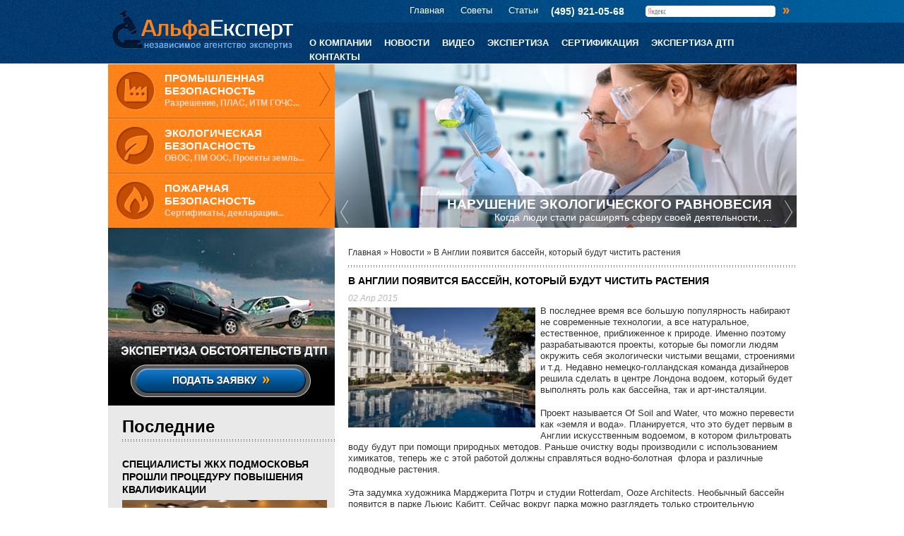

--- FILE ---
content_type: text/html; charset=UTF-8
request_url: http://alfaexp.ru/v-anglii-poyavitsya-basseyn-kotorjyy-budut-chistitj-rasteniya.html
body_size: 8227
content:
<!DOCTYPE html PUBLIC "-//W3C//DTD XHTML 1.0 Transitional//EN" "http://www.w3.org/TR/xhtml1/DTD/xhtml1-transitional.dtd">
<html xmlns="http://www.w3.org/1999/xhtml" lang="ru-RU">
<head profile="http://gmpg.org/xfn/11">
<meta http-equiv="Content-Type"	content="text/html; charset=UTF-8" />
<title>В Англии появится бассейн, который будут чистить растения | Независимое агентство экспертиз «АльфаЭксперт»</title>
<link rel="icon" type="image/png" href="http://alfaexp.ru/assets/themes/alfaexp/images/favicon.png" />
<link rel="stylesheet" href="http://alfaexp.ru/assets/themes/alfaexp/style.css"	type="text/css" media="screen" />
<link rel="alternate" type="application/rss+xml" title="RSS 2.0"	href="http://alfaexp.ru/feed" />
<link rel="pingback" href="http://alfaexp.ru/xmlrpc.php" />
<!--[if lt IE 9]>
<script type="text/javascript" src="http://html5shiv.googlecode.com/svn/trunk/html5.js"></script>
<![endif]-->
<link rel="stylesheet" type="text/css" href="http://alfaexp.ru/assets/themes/alfaexp/css/showcase.css" />
<!--[if lte IE 9]>
<link rel="stylesheet" type="text/css" href="http://alfaexp.ru/assets/themes/alfaexp/css/ie.css" />
<![endif]-->
<!--[if lte IE 8]>
<link rel="stylesheet" type="text/css" href="http://alfaexp.ru/assets/themes/alfaexp/css/ie_7_8.css" />
<![endif]-->
<script type="text/javascript" src="http://alfaexp.ru/assets/themes/alfaexp/js/jquery-1.6.2.min.js"></script>
<script type="text/javascript" src="http://alfaexp.ru/assets/themes/alfaexp/js/selectivizr-min.js"></script>
<script type="text/javascript" src="http://alfaexp.ru/assets/themes/alfaexp/js/jquery.aw-showcase.min.js"></script>
<link rel='stylesheet' id='yarppWidgetCss-css'  href='http://alfaexp.ru/assets/modules/yet-another-related-posts-plugin/style/widget.css' type='text/css' media='all' />
<link rel='stylesheet' href='http://alfaexp.ru/assets/modules/contact-form-7/includes/css/styles.css' type='text/css' media='all' />
<script type='text/javascript' src='http://alfaexp.ru/libs/js/jquery/jquery.js'></script>
<script type='text/javascript' src='http://alfaexp.ru/libs/js/jquery/jquery-migrate.min.js'></script>
	<style type="text/css">.recentcomments a{display:inline !important;padding:0 !important;margin:0 !important;}</style>

<!-- AIOSP 2.2.3.1[289,364] -->
<meta name="description" itemprop="description" content="В последнее время все большую популярность набирают не современные технологии, а все натуральное, естественное, приближенное к природе. Именно поэтому" />

<link rel="canonical" href="http://alfaexp.ru/v-anglii-poyavitsya-basseyn-kotorjyy-budut-chistitj-rasteniya.html" />
<!-- /AIOSP -->
</head>
<body>

<header id="header">
	<div id="boxHeader" class="clearfix">
		<a class="logo" href="/" title="Альфа Експерт"><img src="http://alfaexp.ru/assets/themes/alfaexp/images/logo.png" width="256" height="56" alt="Альфа Експерт"/></a>
		<div class="blockMenu">
			<div id="blockSearch" class="clearfix">
				
				<div class="ya-site-form ya-site-form_inited_no" onclick="return {'action':'http://yandex.ru/sitesearch','arrow':false,'bg':'transparent','fontsize':12,'fg':'#000000','language':'ru','logo':'rb','publicname':'Поиск по сайту http://alfaexp.ru','suggest':true,'target':'_blank','tld':'ru','type':3,'searchid':2133321,'webopt':false,'websearch':false,'input_fg':'#3A3A3A','input_bg':'#ffffff','input_fontStyle':'normal','input_fontWeight':'normal','input_placeholder':null,'input_placeholderColor':'#000000','input_borderColor':'#ffffff'}"><form action="http://yandex.ru/sitesearch" method="get" target="_blank"><input type="hidden" name="searchid" value="2133321"/><input type="hidden" name="l10n" value="ru"/><input type="hidden" name="reqenc" value=""/><input type="text" name="text" value=""/><input type="submit" value="Найти"/></form></div><style type="text/css">.ya-page_js_yes .ya-site-form_inited_no { display: none; }</style><script type="text/javascript">(function(w,d,c){var s=d.createElement('script'),h=d.getElementsByTagName('script')[0],e=d.documentElement;if((' '+e.className+' ').indexOf(' ya-page_js_yes ')===-1){e.className+=' ya-page_js_yes';}s.type='text/javascript';s.async=true;s.charset='utf-8';s.src=(d.location.protocol==='https:'?'https:':'http:')+'//site.yandex.net/v2.0/js/all.js';h.parentNode.insertBefore(s,h);(w[c]||(w[c]=[])).push(function(){Ya.Site.Form.init()})})(window,document,'yandex_site_callbacks');</script>
					
			<p class="phone">(495) 921-05-68</p>
			<menu class="clearfix">
				<li class="current"><a href="/">Главная</a></li>
				<li><a href="/tag/advices">Советы</a></li> 
				<li><a href="/articles">Статьи</a></li> 
			</menu>
			</div> 
			<nav>
				<li><a href="/o-kompanii.html">О компании</a></li>
				<li><a href="/news">Новости</a></li>
				<li><a href="/video">Видео</a>
				<ul>
					<li class="cat-item cat-item-35"><a href="http://alfaexp.ru/video/instruktsiya-pozharnoy-bezopasnosti" title="Просмотреть все записи в рубрике &laquo;Инструкция пожарной безопасности&raquo;">Инструкция пожарной безопасности</a>
</li>
				</ul>
				</li>
				<li><a href="/ekspertiza.html">Экспертиза</a></li>
				<li><a href="/sertifikatsiya.html">Сертификация</a></li>
				<li><a href="/ekspertiza-obstoyatelstv-dtp.html">Экспертиза ДТП</a></li>
				<li><a href="/contacts.html">Контакты</a></li>
			</nav>   
		</div>   
	</div>  
</header>  
<div id="container" class="clearfix"> 
	<div id="boxContent"> 
		<div id="showcase" class="showcase"> 
			<div class="showcase-slide"> 
				<div class="showcase-content">	
				<img src="http://alfaexp.ru/assets/themes/alfaexp/images/sliders/slider_1.jpg" alt="03" />  
				</div> 
			    <div class="showcase-caption"> 
										<a href="http://alfaexp.ru/priroda-istochnik-zhizni.html">Природа – источник жизни</a>
					<p>Природа является источником жизни на Земле, а так же ...</p> 
									</div> 
			</div> 
			<div class="showcase-slide">
				<div class="showcase-content">
				<img src="http://alfaexp.ru/assets/themes/alfaexp/images/sliders/slider_2.jpg" alt="03" />
				</div> 
				<div class="showcase-caption"> 
										<a href="http://alfaexp.ru/narushenie-ekologicheskogo-ravnovesiya.html">Нарушение экологического равновесия</a> 
					<p>Когда люди стали расширять сферу своей деятельности, ...</p> 
									</div> 
			</div> 
			<div class="showcase-slide">  
				<div class="showcase-content">	
				<img src="http://alfaexp.ru/assets/themes/alfaexp/images/sliders/slider_3.jpg" alt="03" />  
				</div>  
				<div class="showcase-caption">
					          
					<a href="http://alfaexp.ru/promyishlennaya-bezopasnost-programm.html">Промышленная безопасность. Программа обучения</a>  
					<p>В современном мире, довольно таки часто происходят ...</p> 
					    
				</div>    
			</div>        
		</div>
    
    
                <section id="content">
                    <section class="blockNews">
                      
                        <div class="breadcrumbs"><div class="kama_breadcrumbs" xmlns:v="http://rdf.data-vocabulary.org/#"><span typeof="v:Breadcrumb"><a href="http://alfaexp.ru" rel="v:url" property="v:title">Главная</a> » </span><span typeof="v:Breadcrumb"><a href="http://alfaexp.ru/news" rel="v:url" property="v:title">Новости</a> » </span>В Англии появится бассейн, который будут чистить растения  </div></div>
                        
                            						                            	<article class="post">
                                    <h1 class="head_3">В Англии появится бассейн, который будут чистить растения</h1>
                            		<time datetime="02 Апр 2015">02 Апр 2015</time>
                                    <p><a href="https://alfaexp.ru/assets/files/2015/04/8871.jpg"><img class="alignleft size-medium wp-image-1700" src="https://alfaexp.ru/assets/files/2015/04/8871-300x199.jpg" alt="" width="300" height="199" /></a>В последнее время все большую популярность набирают не современные технологии, а все натуральное, естественное, приближенное к природе. Именно поэтому разрабатываются проекты, которые бы помогли людям окружить себя экологически чистыми вещами, строениями и т.д. Недавно немецко-голландская команда дизайнеров решила сделать в центре Лондона водоем, который будет выполнять роль как бассейна, так и арт-инсталяции.</p>
<p>Проект называется Of Soil and Water, что можно перевести как «земля и вода». Планируется, что это будет первым в Англии искусственным водоемом, в котором фильтровать воду будут при помощи природных методов. Раньше очистку воды производили с использованием химикатов, теперь же с этой работой должны справляться водно-болотная  флора и различные подводные растения.</p>
<p>Эта задумка художника Марджерита Потрч и студии Rotterdam, Ooze Architects. Необычный бассейн появится в парке Льюис Кабитт. Сейчас вокруг парка можно разглядеть только строительную площадку, но вскоре там возникнет множество прекрасных зданий. Кстати, идея не нова. В Германии и Австрии уже есть частные санатории и дома, где используют для очистки воды не химические вещества, а растения.</p>
<p>Обычно такой бассейн разделяют на несколько частей, а именно, зону купания, и зону фильтрации, а также регенерации, где подводные или же плавающие растения чистят воду и обогащают ее кислородом. Сегодня качественный <strong><a title="инструмент хозяйственный на ru.all.biz" href="http://www.ru.all.biz/instrument-hozyajstvennyj-bgg1001199">инструмент хозяйственный на ru.all.biz</a></strong> вы сможете приобрести по выгодной цене. Спешите получить персональную скидку.</p>
<p>Водоем, который планируют построить в Великобритании, рассчитан примерно на 163 человека, именно такое число купающихся считается оптимальным. Конечно, это не очень много, но расширить водоем пока нельзя. Данный бассейн должен стать не просто местом отдыха, а настоящим предметом искусства.</p>
<div class='yarpp-related'>
<h3>Related posts:</h3><ol>
<li><a href="http://alfaexp.ru/yapontsjy-budut-zhitj-pod-vodoy.html" rel="bookmark" title="Японцы будут жить под водой">Японцы будут жить под водой </a></li>
<li><a href="http://alfaexp.ru/na-rassmotrenii-evraziyskoy-komissii-budut-novjye-proektjy-tehreglamentov.html" rel="bookmark" title="На рассмотрении Евразийской комиссии будут новые проекты техрегламентов">На рассмотрении Евразийской комиссии будут новые проекты техрегламентов </a></li>
<li><a href="http://alfaexp.ru/pererabotka-vodjy-v-sovremennom-ponimanii.html" rel="bookmark" title="Переработка воды в современном понимании">Переработка воды в современном понимании </a></li>
</ol>
</div>
   
                                     <script type="text/javascript">
                                    jQuery(document).ready(function() {
                                    jQuery("img.alignleft.size-medium:first").css({'width' : '265px', 'height' : '170px'});
                                    jQuery("img.alignleft.size-medium:first").attr("alt", "В Англии появится бассейн, который будут чистить растения");
                                    jQuery("img.alignleft.size-full:first").css({'width' : '265px', 'height' : '170px'});
                                    jQuery("img.alignleft.size-full:first").attr("alt", "В Англии появится бассейн, который будут чистить растения");
                                    });
                                    </script>
                                </article>
    						    						    				        				    
    				    
                    </section>
                </section>
            </div> 
                                              
           	 <aside>  


			<section class="navAside">                    
			<article>                       
				<div class="clearfix">                            
					<img src="http://alfaexp.ru/assets/themes/alfaexp/images/prom.png" alt="/" />                            
						<div class="navPrev">                                
							<a class="prevHead" href="/articles/promyishlennaya-bezopasnost">промышленная<br />безопасность</a>                                
							<p>Разрешение, ПЛАС, ИТМ ГОЧС...</p>                            
						</div>                        
				</div>                        
				<noindex><a class="readMore" rel="nofollow" href="/articles/promyishlennaya-bezopasnost"></a></noindex>                              
			</article>     
			
			<article>                        
				<div class="clearfix">                            
				<img src="http://alfaexp.ru/assets/themes/alfaexp/images/ecolog.png" alt="/" />                            
					<div class="navPrev">                                
						<a class="prevHead" href="/articles/ekologicheskaya-bezopasnost">Экологическая<br />безопасность</a>                                
						<p>ОВОС, ПМ ООС, Проекты земль...</p>                            
					</div>                        
				</div>                        
			<noindex><a class="readMore" rel="nofollow" href="/articles/ekologicheskaya-bezopasnost"></a></noindex>                              
			</article>        
            
			<article>                        
				<div class="clearfix">                            
				<img src="http://alfaexp.ru/assets/themes/alfaexp/images/pojar.png" alt="/" />                            
					<div class="navPrev">                                
						<a class="prevHead" href="/articles/pozharnaya-bezopasnost">Пожарная<br />безопасность</a>                                
						<p>Сертификаты, декларации...</p>                            
					</div>                       
				</div>                        
				<noindex><a class="readMore" rel="nofollow" href="/articles/pozharnaya-bezopasnost"></a></noindex>                              
			</article>    
            
			</section>   
			<noindex>             
			<div class="boxBanner">                    
				<img src="http://alfaexp.ru/assets/themes/alfaexp/images/banners/banner_1.jpg" width="321" height="252" alt="Экспертиза обстоятельств ДТП" />
				<a href="/contacts.html"><img src="http://alfaexp.ru/assets/themes/alfaexp/images/zayavka.png" width="255" height="46" alt="Подать заявку" /></a>
			</div>   
				</noindex> 
										<section class="asideLast">                                        
					                    	
						        	
				<div class="head_2">Последние</div>		                	
														
					<article class="last">  
					<a class="head_3" href="http://alfaexp.ru/spetsialistjy-zhkh-podmoskovjya-proshli-protseduru-povjysheniya-kvalifikatsii.html">Специалисты ЖКХ Подмосковья прошли процедуру повышения квалификации</a>                                                
							                                            
						<img class='aligncenter' src='/assets/files/thumbnails/1ae58b88d_290x155.png' alt='' width='290' height='155' />
 
						                                              
							                         
					</article>	
					          									
					<article class="last">  
					<a class="head_3" href="http://alfaexp.ru/jekologi-trebuyut-gazprom-navesti-poryadok-posle-prokladki-magistrali.html">Экологи требуют «Газпром» навести порядок после прокладки магистрали</a>                                                
							                                            
						<img class='aligncenter' src='/assets/files/thumbnails/014da849d_290x155.png' alt='' width='290' height='155' />
 
						                                              
							                         
					</article>	
					          									
					<article class="last">  
					<a class="head_3" href="http://alfaexp.ru/finskie-meteorologi-izuchayut-vechnuyu-merzlotu-v-sibiri.html">Финские метеорологи изучают вечную мерзлоту в Сибири</a>                                                
							                                            
						 
						                                              
							                         
					</article>	
					          									
					<article class="last">  
					<a class="head_3" href="http://alfaexp.ru/jekologi-izuchayut-vliyanie-protona-na-prirodu-altaya.html">Экологи изучают влияние «Протона» на природу Алтая</a>                                                
							                                            
						<img class='aligncenter' src='/assets/files/thumbnails/61c15b56f_290x155.png' alt='' width='290' height='155' />
 
						                                              
							                         
					</article>	
					          									
					<article class="last">  
					<a class="head_3" href="http://alfaexp.ru/stranjy-pozabotyatsya-o-predotvrawenii-globaljnogo-potepleniya.html">Страны позаботятся о предотвращении глобального потепления</a>                                                
							                                            
						<img class='aligncenter' src='/assets/files/thumbnails/6c2421f84_290x155.png' alt='' width='290' height='155' />
 
						                                              
							                         
					</article>	
					          							
										              
				             
			</section> 
						
				<noindex>                
			<a href="/contacts.html"><img src="http://alfaexp.ru/assets/themes/alfaexp/images/banners/banner_2.jpg" width="321" height="170" alt="Скидка для друзей" /></a>  
		</noindex> 
		
				<div class="linkiway">
								
				
				<div class="head_2 tp">Наши рекомендации</div>
								</div>

			
             <!-------------------------------соц-кнопки----------------->
<div align="center">    <script type="text/javascript">(function(w,doc) {
if (!w.__utlWdgt ) {
    w.__utlWdgt = true;
    var d = doc, s = d.createElement('script'), g = 'getElementsByTagName';
    s.type = 'text/javascript'; s.charset='UTF-8'; s.async = true;
    s.src = ('https:' == w.location.protocol ? 'https' : 'http') + '://w.uptolike.com/widgets/v1/uptolike.js';
    var h=d[g]('body')[0];
    h.appendChild(s);
}})(window,document);
</script>
<div data-share-size="30" data-like-text-enable="false" data-background-alpha="0.0" data-pid="1289575" data-mode="share" data-background-color="ededed" data-share-shape="round-rectangle" data-icon-color="ffffff" data-share-counter-size="11" data-text-color="000000" data-buttons-color="ff9300" data-counter-background-color="ffffff" data-share-counter-type="common" data-orientation="horizontal" data-following-enable="false" data-sn-ids="fb.tw.ok.vk.gp.mr." data-selection-enable="true" data-share-style="1" data-counter-background-alpha="1.0" data-top-button="false" class="uptolike-buttons" ></div></div>
       <!-------------------------------/соц-кнопки----------------->
            
</aside>                          				
    
	 
        </div>


        <footer>
		
            <div id="boxFooter">
                <a class="logo" title="Альфа Експерт"><img src="http://alfaexp.ru/assets/themes/alfaexp/images/logo.png" width="256" height="56" alt="Альфа Експерт"/></a>
               
                <div class="navFooter">
                    <nav>
					<ul>
                        <li><a class="current" href="/">Главная</a></li>
                        <li><a href="/news">Новости</a></li>
                        <li><a href="/ekspertiza.html">Экспертиза</a></li>
                        <li><a href="/sertifikatsiya.html">Сертификация</a></li>
                        <li><a href="/ekspertiza-obstoyatelstv-dtp.html">Экспертиза ДТП</a></li>
			            <li><a href="/articles">Статьи</a></li>
                        <li><a href="/contacts.html">Контакты</a></li>
						
						</ul>
                     
						<ul id="bir_rub">
                      
                        <li id="oneelement"><a href="/raznoe">Разное</a>
						<ul id="submenu">
							<li class="cat-item cat-item-30"><a href="http://alfaexp.ru/aktualno" title="Просмотреть все записи в рубрике &laquo;Актуально&raquo;">Актуально</a>
</li>
	<li class="cat-item cat-item-19"><a href="http://alfaexp.ru/zdorovje" title="Просмотреть все записи в рубрике &laquo;Здоровье&raquo;">Здоровье</a>
</li>
	<li class="cat-item cat-item-14"><a href="http://alfaexp.ru/kuljtura" title="Просмотреть все записи в рубрике &laquo;Культура&raquo;">Культура</a>
</li>
	<li class="cat-item cat-item-24"><a href="http://alfaexp.ru/obwestvo" title="Просмотреть все записи в рубрике &laquo;Общество&raquo;">Общество</a>
</li>
	<li class="cat-item cat-item-29"><a href="http://alfaexp.ru/otdjyh" title="Просмотреть все записи в рубрике &laquo;Отдых&raquo;">Отдых</a>
</li>
	<li class="cat-item cat-item-23"><a href="http://alfaexp.ru/otnosheniya" title="Просмотреть все записи в рубрике &laquo;Отношения&raquo;">Отношения</a>
</li>
	<li class="cat-item cat-item-15"><a href="http://alfaexp.ru/pokupki" title="Просмотреть все записи в рубрике &laquo;Покупки&raquo;">Покупки</a>
</li>
	<li class="cat-item cat-item-20"><a href="http://alfaexp.ru/semjya" title="Просмотреть все записи в рубрике &laquo;Семья&raquo;">Семья</a>
</li>
	<li class="cat-item cat-item-7"><a href="http://alfaexp.ru/advices" title="Просмотреть все записи в рубрике &laquo;Советы&raquo;">Советы</a>
</li>
	<li class="cat-item cat-item-16"><a href="http://alfaexp.ru/stroiteljstvo" title="Просмотреть все записи в рубрике &laquo;Строительство&raquo;">Строительство</a>
</li>
	<li class="cat-item cat-item-25"><a href="http://alfaexp.ru/tehnika" title="Просмотреть все записи в рубрике &laquo;Техника&raquo;">Техника</a>
</li>
	<li class="cat-item cat-item-18"><a href="http://alfaexp.ru/uslugi" title="Просмотреть все записи в рубрике &laquo;Услуги&raquo;">Услуги</a>
</li>
	<li class="cat-item cat-item-27"><a href="http://alfaexp.ru/uyut" title="Просмотреть все записи в рубрике &laquo;Уют&raquo;">Уют</a>
</li>
	<li class="cat-item cat-item-28"><a href="http://alfaexp.ru/hobbi" title="Просмотреть все записи в рубрике &laquo;Хобби&raquo;">Хобби</a>
</li>
	<li class="cat-item cat-item-17"><a href="http://alfaexp.ru/jekonomika" title="Просмотреть все записи в рубрике &laquo;Экономика&raquo;">Экономика</a>
</li>
						</ul>
						
						</li>
                        
						</ul>
                     
                    </nav>
                    <p class="copy">
                        &copy; АльфаЕксперт 2026. Все права защищены

                    </p>
                </div>
				<div style="float:left;padding-top: 3px;">
        <!-- Yandex.Metrika informer -->

<a href="https://metrika.yandex.ru/stat/?id=26101287&amp;from=informer"
target="_blank" rel="nofollow"><img src="//bs.yandex.ru/informer/26101287/3_1_FFFFFFFF_EFEFEFFF_0_pageviews"
style="width:88px; height:31px; border:0;" alt="Яндекс.Метрика" title="Яндекс.Метрика: данные за сегодня (просмотры, визиты и уникальные посетители)" onclick="try{Ya.Metrika.informer({i:this,id:26101287,lang:'ru'});return false}catch(e){}"/></a>

<!-- /Yandex.Metrika informer -->

<!-- Yandex.Metrika counter -->
<script type="text/javascript">
(function (d, w, c) {
    (w[c] = w[c] || []).push(function() {
        try {
            w.yaCounter26101287 = new Ya.Metrika({id:26101287,
                    clickmap:true,
                    trackLinks:true,
                    accurateTrackBounce:true});
        } catch(e) { }
    });

    var n = d.getElementsByTagName("script")[0],
        s = d.createElement("script"),
        f = function () { n.parentNode.insertBefore(s, n); };
    s.type = "text/javascript";
    s.async = true;
    s.src = (d.location.protocol == "https:" ? "https:" : "http:") + "//mc.yandex.ru/metrika/watch.js";

    if (w.opera == "[object Opera]") {
        d.addEventListener("DOMContentLoaded", f, false);
    } else { f(); }
})(document, window, "yandex_metrika_callbacks");
</script>
<noscript><div><img src="//mc.yandex.ru/watch/26101287" style="position:absolute; left:-9999px;" alt="" /></div></noscript>

<!-- /Yandex.Metrika counter -->

                    <!--LiveInternet counter--><script type="text/javascript"><!--
                        document.write("<a href='http://www.liveinternet.ru/click' "+
                            "target=_blank><img src='//counter.yadro.ru/hit?t45.11;r"+
                            escape(document.referrer)+((typeof(screen)=="undefined")?"":
                            ";s"+screen.width+"*"+screen.height+"*"+(screen.colorDepth?
                                screen.colorDepth:screen.pixelDepth))+";u"+escape(document.URL)+
                            ";"+Math.random()+
                            "' alt='' title='LiveInternet' "+
                            "border='0' width='31' height='31'><\/a>")
                        //--></script><!--/LiveInternet-->

                
				</div>
            </div>
        </footer>
    <link rel='stylesheet' id='yarppRelatedCss-css'  href='http://alfaexp.ru/assets/modules/yet-another-related-posts-plugin/style/related.css' type='text/css' media='all' />
<script type='text/javascript' src='http://alfaexp.ru/assets/modules/contact-form-7/includes/js/jquery.form.min.js'></script>
<script type='text/javascript'>
/* <![CDATA[ */
var _wpcf7 = {"loaderUrl":"http:\/\/alfaexp.ru\/assets\/modules\/contact-form-7\/images\/ajax-loader.gif","sending":"\u041e\u0442\u043f\u0440\u0430\u0432\u043a\u0430..."};
/* ]]> */
</script>
<script type='text/javascript' src='http://alfaexp.ru/assets/modules/contact-form-7/includes/js/scripts.js'></script>
</body>
</html>


--- FILE ---
content_type: application/javascript;charset=utf-8
request_url: https://w.uptolike.com/widgets/v1/version.js?cb=cb__utl_cb_share_1769762082293494
body_size: 396
content:
cb__utl_cb_share_1769762082293494('1ea92d09c43527572b24fe052f11127b');